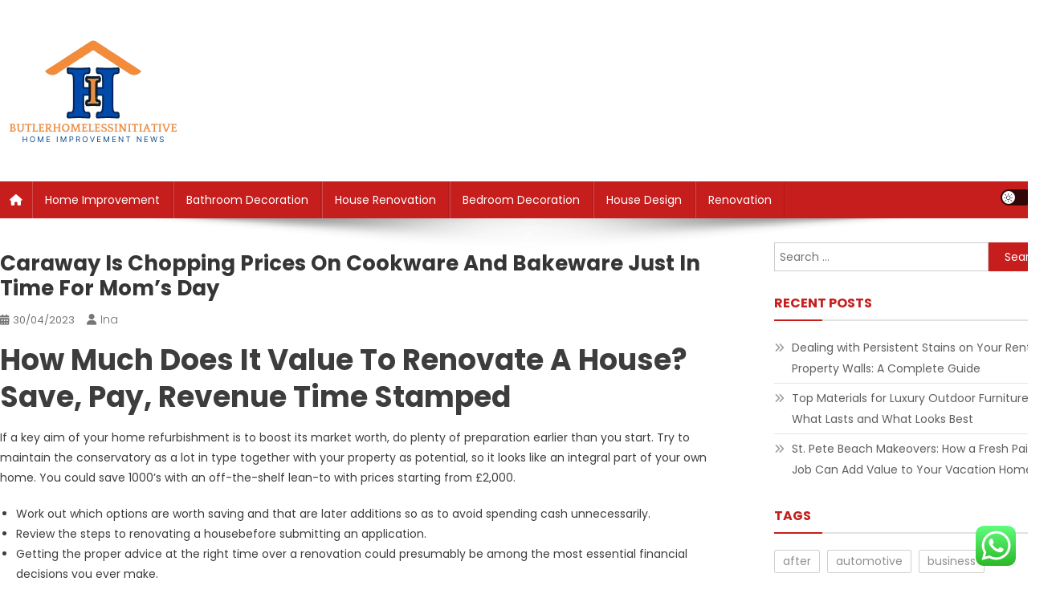

--- FILE ---
content_type: text/html; charset=UTF-8
request_url: https://butlerhomelessinitiative.org/caraway-is-chopping-prices-on-cookware-and-bakeware-just-in-time-for-moms-day.html
body_size: 17194
content:
<!doctype html>
<html lang="en-US" prefix="og: https://ogp.me/ns#">
<head>
<meta charset="UTF-8">
<meta name="viewport" content="width=device-width, initial-scale=1">
<link rel="profile" href="https://gmpg.org/xfn/11">


<!-- Search Engine Optimization by Rank Math PRO - https://rankmath.com/ -->
<title>Caraway Is Chopping Prices On Cookware And Bakeware Just In Time For Mom&#039;s Day - Butlerhome&#039;s</title>
<meta name="description" content="If a key aim of your home refurbishment is to boost its market worth, do plenty of preparation earlier than you start. Try to maintain the conservatory as a"/>
<meta name="robots" content="index, follow, max-snippet:-1, max-video-preview:-1, max-image-preview:large"/>
<link rel="canonical" href="https://butlerhomelessinitiative.org/caraway-is-chopping-prices-on-cookware-and-bakeware-just-in-time-for-moms-day.html" />
<meta property="og:locale" content="en_US" />
<meta property="og:type" content="article" />
<meta property="og:title" content="Caraway Is Chopping Prices On Cookware And Bakeware Just In Time For Mom&#039;s Day - Butlerhome&#039;s" />
<meta property="og:description" content="If a key aim of your home refurbishment is to boost its market worth, do plenty of preparation earlier than you start. Try to maintain the conservatory as a" />
<meta property="og:url" content="https://butlerhomelessinitiative.org/caraway-is-chopping-prices-on-cookware-and-bakeware-just-in-time-for-moms-day.html" />
<meta property="og:site_name" content="Butlerhome&#039;s" />
<meta property="og:updated_time" content="2023-05-10T02:48:42+07:00" />
<meta property="article:published_time" content="2023-04-30T07:49:00+07:00" />
<meta property="article:modified_time" content="2023-05-10T02:48:42+07:00" />
<meta name="twitter:card" content="summary_large_image" />
<meta name="twitter:title" content="Caraway Is Chopping Prices On Cookware And Bakeware Just In Time For Mom&#039;s Day - Butlerhome&#039;s" />
<meta name="twitter:description" content="If a key aim of your home refurbishment is to boost its market worth, do plenty of preparation earlier than you start. Try to maintain the conservatory as a" />
<meta name="twitter:label1" content="Written by" />
<meta name="twitter:data1" content="Ina" />
<meta name="twitter:label2" content="Time to read" />
<meta name="twitter:data2" content="2 minutes" />
<script type="application/ld+json" class="rank-math-schema-pro">{"@context":"https://schema.org","@graph":[{"@type":["Person","Organization"],"@id":"https://butlerhomelessinitiative.org/#person","name":"Butlerhome&#039;s","logo":{"@type":"ImageObject","@id":"https://butlerhomelessinitiative.org/#logo","url":"https://butlerhomelessinitiative.org/wp-content/uploads/2024/11/cropped-Black_And_White_Y2k_Star_Fashion_Style_Logo-removebg-preview-150x144.png","contentUrl":"https://butlerhomelessinitiative.org/wp-content/uploads/2024/11/cropped-Black_And_White_Y2k_Star_Fashion_Style_Logo-removebg-preview-150x144.png","caption":"Butlerhome&#039;s","inLanguage":"en-US"},"image":{"@type":"ImageObject","@id":"https://butlerhomelessinitiative.org/#logo","url":"https://butlerhomelessinitiative.org/wp-content/uploads/2024/11/cropped-Black_And_White_Y2k_Star_Fashion_Style_Logo-removebg-preview-150x144.png","contentUrl":"https://butlerhomelessinitiative.org/wp-content/uploads/2024/11/cropped-Black_And_White_Y2k_Star_Fashion_Style_Logo-removebg-preview-150x144.png","caption":"Butlerhome&#039;s","inLanguage":"en-US"}},{"@type":"WebSite","@id":"https://butlerhomelessinitiative.org/#website","url":"https://butlerhomelessinitiative.org","name":"Butlerhome&#039;s","publisher":{"@id":"https://butlerhomelessinitiative.org/#person"},"inLanguage":"en-US"},{"@type":"WebPage","@id":"https://butlerhomelessinitiative.org/caraway-is-chopping-prices-on-cookware-and-bakeware-just-in-time-for-moms-day.html#webpage","url":"https://butlerhomelessinitiative.org/caraway-is-chopping-prices-on-cookware-and-bakeware-just-in-time-for-moms-day.html","name":"Caraway Is Chopping Prices On Cookware And Bakeware Just In Time For Mom&#039;s Day - Butlerhome&#039;s","datePublished":"2023-04-30T07:49:00+07:00","dateModified":"2023-05-10T02:48:42+07:00","isPartOf":{"@id":"https://butlerhomelessinitiative.org/#website"},"inLanguage":"en-US"},{"@type":"Person","@id":"https://butlerhomelessinitiative.org/author/ina","name":"Ina","url":"https://butlerhomelessinitiative.org/author/ina","image":{"@type":"ImageObject","@id":"https://secure.gravatar.com/avatar/878a048e06d6d0503f84665fd4e01679193a59026490fe7af11df282fef1c053?s=96&amp;d=mm&amp;r=g","url":"https://secure.gravatar.com/avatar/878a048e06d6d0503f84665fd4e01679193a59026490fe7af11df282fef1c053?s=96&amp;d=mm&amp;r=g","caption":"Ina","inLanguage":"en-US"},"sameAs":["https://butlerhomelessinitiative.org/"]},{"@type":"BlogPosting","headline":"Caraway Is Chopping Prices On Cookware And Bakeware Just In Time For Mom&#039;s Day - Butlerhome&#039;s","datePublished":"2023-04-30T07:49:00+07:00","dateModified":"2023-05-10T02:48:42+07:00","author":{"@id":"https://butlerhomelessinitiative.org/author/ina","name":"Ina"},"publisher":{"@id":"https://butlerhomelessinitiative.org/#person"},"description":"If a key aim of your home refurbishment is to boost its market worth, do plenty of preparation earlier than you start. Try to maintain the conservatory as a","name":"Caraway Is Chopping Prices On Cookware And Bakeware Just In Time For Mom&#039;s Day - Butlerhome&#039;s","@id":"https://butlerhomelessinitiative.org/caraway-is-chopping-prices-on-cookware-and-bakeware-just-in-time-for-moms-day.html#richSnippet","isPartOf":{"@id":"https://butlerhomelessinitiative.org/caraway-is-chopping-prices-on-cookware-and-bakeware-just-in-time-for-moms-day.html#webpage"},"inLanguage":"en-US","mainEntityOfPage":{"@id":"https://butlerhomelessinitiative.org/caraway-is-chopping-prices-on-cookware-and-bakeware-just-in-time-for-moms-day.html#webpage"}}]}</script>
<!-- /Rank Math WordPress SEO plugin -->

<link rel='dns-prefetch' href='//fonts.googleapis.com' />
<link rel="alternate" type="application/rss+xml" title="Butlerhome&#039;s &raquo; Feed" href="https://butlerhomelessinitiative.org/feed" />
<link rel="alternate" title="oEmbed (JSON)" type="application/json+oembed" href="https://butlerhomelessinitiative.org/wp-json/oembed/1.0/embed?url=https%3A%2F%2Fbutlerhomelessinitiative.org%2Fcaraway-is-chopping-prices-on-cookware-and-bakeware-just-in-time-for-moms-day.html" />
<link rel="alternate" title="oEmbed (XML)" type="text/xml+oembed" href="https://butlerhomelessinitiative.org/wp-json/oembed/1.0/embed?url=https%3A%2F%2Fbutlerhomelessinitiative.org%2Fcaraway-is-chopping-prices-on-cookware-and-bakeware-just-in-time-for-moms-day.html&#038;format=xml" />
<style id='wp-img-auto-sizes-contain-inline-css' type='text/css'>
img:is([sizes=auto i],[sizes^="auto," i]){contain-intrinsic-size:3000px 1500px}
/*# sourceURL=wp-img-auto-sizes-contain-inline-css */
</style>
<link rel='stylesheet' id='ht_ctc_main_css-css' href='https://butlerhomelessinitiative.org/wp-content/plugins/click-to-chat-for-whatsapp/new/inc/assets/css/main.css?ver=4.35' type='text/css' media='all' />
<style id='wp-emoji-styles-inline-css' type='text/css'>

	img.wp-smiley, img.emoji {
		display: inline !important;
		border: none !important;
		box-shadow: none !important;
		height: 1em !important;
		width: 1em !important;
		margin: 0 0.07em !important;
		vertical-align: -0.1em !important;
		background: none !important;
		padding: 0 !important;
	}
/*# sourceURL=wp-emoji-styles-inline-css */
</style>
<style id='wp-block-library-inline-css' type='text/css'>
:root{--wp-block-synced-color:#7a00df;--wp-block-synced-color--rgb:122,0,223;--wp-bound-block-color:var(--wp-block-synced-color);--wp-editor-canvas-background:#ddd;--wp-admin-theme-color:#007cba;--wp-admin-theme-color--rgb:0,124,186;--wp-admin-theme-color-darker-10:#006ba1;--wp-admin-theme-color-darker-10--rgb:0,107,160.5;--wp-admin-theme-color-darker-20:#005a87;--wp-admin-theme-color-darker-20--rgb:0,90,135;--wp-admin-border-width-focus:2px}@media (min-resolution:192dpi){:root{--wp-admin-border-width-focus:1.5px}}.wp-element-button{cursor:pointer}:root .has-very-light-gray-background-color{background-color:#eee}:root .has-very-dark-gray-background-color{background-color:#313131}:root .has-very-light-gray-color{color:#eee}:root .has-very-dark-gray-color{color:#313131}:root .has-vivid-green-cyan-to-vivid-cyan-blue-gradient-background{background:linear-gradient(135deg,#00d084,#0693e3)}:root .has-purple-crush-gradient-background{background:linear-gradient(135deg,#34e2e4,#4721fb 50%,#ab1dfe)}:root .has-hazy-dawn-gradient-background{background:linear-gradient(135deg,#faaca8,#dad0ec)}:root .has-subdued-olive-gradient-background{background:linear-gradient(135deg,#fafae1,#67a671)}:root .has-atomic-cream-gradient-background{background:linear-gradient(135deg,#fdd79a,#004a59)}:root .has-nightshade-gradient-background{background:linear-gradient(135deg,#330968,#31cdcf)}:root .has-midnight-gradient-background{background:linear-gradient(135deg,#020381,#2874fc)}:root{--wp--preset--font-size--normal:16px;--wp--preset--font-size--huge:42px}.has-regular-font-size{font-size:1em}.has-larger-font-size{font-size:2.625em}.has-normal-font-size{font-size:var(--wp--preset--font-size--normal)}.has-huge-font-size{font-size:var(--wp--preset--font-size--huge)}.has-text-align-center{text-align:center}.has-text-align-left{text-align:left}.has-text-align-right{text-align:right}.has-fit-text{white-space:nowrap!important}#end-resizable-editor-section{display:none}.aligncenter{clear:both}.items-justified-left{justify-content:flex-start}.items-justified-center{justify-content:center}.items-justified-right{justify-content:flex-end}.items-justified-space-between{justify-content:space-between}.screen-reader-text{border:0;clip-path:inset(50%);height:1px;margin:-1px;overflow:hidden;padding:0;position:absolute;width:1px;word-wrap:normal!important}.screen-reader-text:focus{background-color:#ddd;clip-path:none;color:#444;display:block;font-size:1em;height:auto;left:5px;line-height:normal;padding:15px 23px 14px;text-decoration:none;top:5px;width:auto;z-index:100000}html :where(.has-border-color){border-style:solid}html :where([style*=border-top-color]){border-top-style:solid}html :where([style*=border-right-color]){border-right-style:solid}html :where([style*=border-bottom-color]){border-bottom-style:solid}html :where([style*=border-left-color]){border-left-style:solid}html :where([style*=border-width]){border-style:solid}html :where([style*=border-top-width]){border-top-style:solid}html :where([style*=border-right-width]){border-right-style:solid}html :where([style*=border-bottom-width]){border-bottom-style:solid}html :where([style*=border-left-width]){border-left-style:solid}html :where(img[class*=wp-image-]){height:auto;max-width:100%}:where(figure){margin:0 0 1em}html :where(.is-position-sticky){--wp-admin--admin-bar--position-offset:var(--wp-admin--admin-bar--height,0px)}@media screen and (max-width:600px){html :where(.is-position-sticky){--wp-admin--admin-bar--position-offset:0px}}

/*# sourceURL=wp-block-library-inline-css */
</style><style id='global-styles-inline-css' type='text/css'>
:root{--wp--preset--aspect-ratio--square: 1;--wp--preset--aspect-ratio--4-3: 4/3;--wp--preset--aspect-ratio--3-4: 3/4;--wp--preset--aspect-ratio--3-2: 3/2;--wp--preset--aspect-ratio--2-3: 2/3;--wp--preset--aspect-ratio--16-9: 16/9;--wp--preset--aspect-ratio--9-16: 9/16;--wp--preset--color--black: #000000;--wp--preset--color--cyan-bluish-gray: #abb8c3;--wp--preset--color--white: #ffffff;--wp--preset--color--pale-pink: #f78da7;--wp--preset--color--vivid-red: #cf2e2e;--wp--preset--color--luminous-vivid-orange: #ff6900;--wp--preset--color--luminous-vivid-amber: #fcb900;--wp--preset--color--light-green-cyan: #7bdcb5;--wp--preset--color--vivid-green-cyan: #00d084;--wp--preset--color--pale-cyan-blue: #8ed1fc;--wp--preset--color--vivid-cyan-blue: #0693e3;--wp--preset--color--vivid-purple: #9b51e0;--wp--preset--gradient--vivid-cyan-blue-to-vivid-purple: linear-gradient(135deg,rgb(6,147,227) 0%,rgb(155,81,224) 100%);--wp--preset--gradient--light-green-cyan-to-vivid-green-cyan: linear-gradient(135deg,rgb(122,220,180) 0%,rgb(0,208,130) 100%);--wp--preset--gradient--luminous-vivid-amber-to-luminous-vivid-orange: linear-gradient(135deg,rgb(252,185,0) 0%,rgb(255,105,0) 100%);--wp--preset--gradient--luminous-vivid-orange-to-vivid-red: linear-gradient(135deg,rgb(255,105,0) 0%,rgb(207,46,46) 100%);--wp--preset--gradient--very-light-gray-to-cyan-bluish-gray: linear-gradient(135deg,rgb(238,238,238) 0%,rgb(169,184,195) 100%);--wp--preset--gradient--cool-to-warm-spectrum: linear-gradient(135deg,rgb(74,234,220) 0%,rgb(151,120,209) 20%,rgb(207,42,186) 40%,rgb(238,44,130) 60%,rgb(251,105,98) 80%,rgb(254,248,76) 100%);--wp--preset--gradient--blush-light-purple: linear-gradient(135deg,rgb(255,206,236) 0%,rgb(152,150,240) 100%);--wp--preset--gradient--blush-bordeaux: linear-gradient(135deg,rgb(254,205,165) 0%,rgb(254,45,45) 50%,rgb(107,0,62) 100%);--wp--preset--gradient--luminous-dusk: linear-gradient(135deg,rgb(255,203,112) 0%,rgb(199,81,192) 50%,rgb(65,88,208) 100%);--wp--preset--gradient--pale-ocean: linear-gradient(135deg,rgb(255,245,203) 0%,rgb(182,227,212) 50%,rgb(51,167,181) 100%);--wp--preset--gradient--electric-grass: linear-gradient(135deg,rgb(202,248,128) 0%,rgb(113,206,126) 100%);--wp--preset--gradient--midnight: linear-gradient(135deg,rgb(2,3,129) 0%,rgb(40,116,252) 100%);--wp--preset--font-size--small: 13px;--wp--preset--font-size--medium: 20px;--wp--preset--font-size--large: 36px;--wp--preset--font-size--x-large: 42px;--wp--preset--spacing--20: 0.44rem;--wp--preset--spacing--30: 0.67rem;--wp--preset--spacing--40: 1rem;--wp--preset--spacing--50: 1.5rem;--wp--preset--spacing--60: 2.25rem;--wp--preset--spacing--70: 3.38rem;--wp--preset--spacing--80: 5.06rem;--wp--preset--shadow--natural: 6px 6px 9px rgba(0, 0, 0, 0.2);--wp--preset--shadow--deep: 12px 12px 50px rgba(0, 0, 0, 0.4);--wp--preset--shadow--sharp: 6px 6px 0px rgba(0, 0, 0, 0.2);--wp--preset--shadow--outlined: 6px 6px 0px -3px rgb(255, 255, 255), 6px 6px rgb(0, 0, 0);--wp--preset--shadow--crisp: 6px 6px 0px rgb(0, 0, 0);}:where(.is-layout-flex){gap: 0.5em;}:where(.is-layout-grid){gap: 0.5em;}body .is-layout-flex{display: flex;}.is-layout-flex{flex-wrap: wrap;align-items: center;}.is-layout-flex > :is(*, div){margin: 0;}body .is-layout-grid{display: grid;}.is-layout-grid > :is(*, div){margin: 0;}:where(.wp-block-columns.is-layout-flex){gap: 2em;}:where(.wp-block-columns.is-layout-grid){gap: 2em;}:where(.wp-block-post-template.is-layout-flex){gap: 1.25em;}:where(.wp-block-post-template.is-layout-grid){gap: 1.25em;}.has-black-color{color: var(--wp--preset--color--black) !important;}.has-cyan-bluish-gray-color{color: var(--wp--preset--color--cyan-bluish-gray) !important;}.has-white-color{color: var(--wp--preset--color--white) !important;}.has-pale-pink-color{color: var(--wp--preset--color--pale-pink) !important;}.has-vivid-red-color{color: var(--wp--preset--color--vivid-red) !important;}.has-luminous-vivid-orange-color{color: var(--wp--preset--color--luminous-vivid-orange) !important;}.has-luminous-vivid-amber-color{color: var(--wp--preset--color--luminous-vivid-amber) !important;}.has-light-green-cyan-color{color: var(--wp--preset--color--light-green-cyan) !important;}.has-vivid-green-cyan-color{color: var(--wp--preset--color--vivid-green-cyan) !important;}.has-pale-cyan-blue-color{color: var(--wp--preset--color--pale-cyan-blue) !important;}.has-vivid-cyan-blue-color{color: var(--wp--preset--color--vivid-cyan-blue) !important;}.has-vivid-purple-color{color: var(--wp--preset--color--vivid-purple) !important;}.has-black-background-color{background-color: var(--wp--preset--color--black) !important;}.has-cyan-bluish-gray-background-color{background-color: var(--wp--preset--color--cyan-bluish-gray) !important;}.has-white-background-color{background-color: var(--wp--preset--color--white) !important;}.has-pale-pink-background-color{background-color: var(--wp--preset--color--pale-pink) !important;}.has-vivid-red-background-color{background-color: var(--wp--preset--color--vivid-red) !important;}.has-luminous-vivid-orange-background-color{background-color: var(--wp--preset--color--luminous-vivid-orange) !important;}.has-luminous-vivid-amber-background-color{background-color: var(--wp--preset--color--luminous-vivid-amber) !important;}.has-light-green-cyan-background-color{background-color: var(--wp--preset--color--light-green-cyan) !important;}.has-vivid-green-cyan-background-color{background-color: var(--wp--preset--color--vivid-green-cyan) !important;}.has-pale-cyan-blue-background-color{background-color: var(--wp--preset--color--pale-cyan-blue) !important;}.has-vivid-cyan-blue-background-color{background-color: var(--wp--preset--color--vivid-cyan-blue) !important;}.has-vivid-purple-background-color{background-color: var(--wp--preset--color--vivid-purple) !important;}.has-black-border-color{border-color: var(--wp--preset--color--black) !important;}.has-cyan-bluish-gray-border-color{border-color: var(--wp--preset--color--cyan-bluish-gray) !important;}.has-white-border-color{border-color: var(--wp--preset--color--white) !important;}.has-pale-pink-border-color{border-color: var(--wp--preset--color--pale-pink) !important;}.has-vivid-red-border-color{border-color: var(--wp--preset--color--vivid-red) !important;}.has-luminous-vivid-orange-border-color{border-color: var(--wp--preset--color--luminous-vivid-orange) !important;}.has-luminous-vivid-amber-border-color{border-color: var(--wp--preset--color--luminous-vivid-amber) !important;}.has-light-green-cyan-border-color{border-color: var(--wp--preset--color--light-green-cyan) !important;}.has-vivid-green-cyan-border-color{border-color: var(--wp--preset--color--vivid-green-cyan) !important;}.has-pale-cyan-blue-border-color{border-color: var(--wp--preset--color--pale-cyan-blue) !important;}.has-vivid-cyan-blue-border-color{border-color: var(--wp--preset--color--vivid-cyan-blue) !important;}.has-vivid-purple-border-color{border-color: var(--wp--preset--color--vivid-purple) !important;}.has-vivid-cyan-blue-to-vivid-purple-gradient-background{background: var(--wp--preset--gradient--vivid-cyan-blue-to-vivid-purple) !important;}.has-light-green-cyan-to-vivid-green-cyan-gradient-background{background: var(--wp--preset--gradient--light-green-cyan-to-vivid-green-cyan) !important;}.has-luminous-vivid-amber-to-luminous-vivid-orange-gradient-background{background: var(--wp--preset--gradient--luminous-vivid-amber-to-luminous-vivid-orange) !important;}.has-luminous-vivid-orange-to-vivid-red-gradient-background{background: var(--wp--preset--gradient--luminous-vivid-orange-to-vivid-red) !important;}.has-very-light-gray-to-cyan-bluish-gray-gradient-background{background: var(--wp--preset--gradient--very-light-gray-to-cyan-bluish-gray) !important;}.has-cool-to-warm-spectrum-gradient-background{background: var(--wp--preset--gradient--cool-to-warm-spectrum) !important;}.has-blush-light-purple-gradient-background{background: var(--wp--preset--gradient--blush-light-purple) !important;}.has-blush-bordeaux-gradient-background{background: var(--wp--preset--gradient--blush-bordeaux) !important;}.has-luminous-dusk-gradient-background{background: var(--wp--preset--gradient--luminous-dusk) !important;}.has-pale-ocean-gradient-background{background: var(--wp--preset--gradient--pale-ocean) !important;}.has-electric-grass-gradient-background{background: var(--wp--preset--gradient--electric-grass) !important;}.has-midnight-gradient-background{background: var(--wp--preset--gradient--midnight) !important;}.has-small-font-size{font-size: var(--wp--preset--font-size--small) !important;}.has-medium-font-size{font-size: var(--wp--preset--font-size--medium) !important;}.has-large-font-size{font-size: var(--wp--preset--font-size--large) !important;}.has-x-large-font-size{font-size: var(--wp--preset--font-size--x-large) !important;}
/*# sourceURL=global-styles-inline-css */
</style>

<style id='classic-theme-styles-inline-css' type='text/css'>
/*! This file is auto-generated */
.wp-block-button__link{color:#fff;background-color:#32373c;border-radius:9999px;box-shadow:none;text-decoration:none;padding:calc(.667em + 2px) calc(1.333em + 2px);font-size:1.125em}.wp-block-file__button{background:#32373c;color:#fff;text-decoration:none}
/*# sourceURL=/wp-includes/css/classic-themes.min.css */
</style>
<link rel='stylesheet' id='news-portal-fonts-css' href='https://fonts.googleapis.com/css?family=Roboto+Condensed%3A300italic%2C400italic%2C700italic%2C400%2C300%2C700%7CRoboto%3A300%2C400%2C400i%2C500%2C700%7CTitillium+Web%3A400%2C600%2C700%2C300&#038;subset=latin%2Clatin-ext' type='text/css' media='all' />
<link rel='stylesheet' id='news-portal-font-awesome-css' href='https://butlerhomelessinitiative.org/wp-content/themes/news-portal/assets/library/font-awesome/css/all.min.css?ver=6.5.1' type='text/css' media='all' />
<link rel='stylesheet' id='lightslider-style-css' href='https://butlerhomelessinitiative.org/wp-content/themes/news-portal/assets/library/lightslider/css/lightslider.min.css?ver=1.1.6' type='text/css' media='all' />
<link rel='stylesheet' id='news-portal-dark-style-css' href='https://butlerhomelessinitiative.org/wp-content/themes/news-portal/assets/css/np-dark.css?ver=1.0.3' type='text/css' media='all' />
<link rel='stylesheet' id='news-portal-preloader-style-css' href='https://butlerhomelessinitiative.org/wp-content/themes/news-portal/assets/css/np-preloader.css?ver=1.0.3' type='text/css' media='all' />
<link rel='stylesheet' id='skynews-google-font-css' href='https://fonts.googleapis.com/css?family=Poppins%3A300%2C400%2C400i%2C500%2C700&#038;subset=latin%2Clatin-ext' type='text/css' media='all' />
<link rel='stylesheet' id='news-portal-parent-style-css' href='https://butlerhomelessinitiative.org/wp-content/themes/news-portal/style.css?ver=1.0.3' type='text/css' media='all' />
<link rel='stylesheet' id='news-portal-parent-responsive-css' href='https://butlerhomelessinitiative.org/wp-content/themes/news-portal/assets/css/np-responsive.css?ver=1.0.3' type='text/css' media='all' />
<link rel='stylesheet' id='skynews-style-css' href='https://butlerhomelessinitiative.org/wp-content/themes/skynews/style.css?ver=1.0.3' type='text/css' media='all' />
<link rel='stylesheet' id='skynews-responsive-css' href='https://butlerhomelessinitiative.org/wp-content/themes/skynews/assets/css/sk-responsive.css?ver=1.0.3' type='text/css' media='all' />
<script type="text/javascript" src="https://butlerhomelessinitiative.org/wp-includes/js/jquery/jquery.min.js?ver=3.7.1" id="jquery-core-js"></script>
<script type="text/javascript" src="https://butlerhomelessinitiative.org/wp-includes/js/jquery/jquery-migrate.min.js?ver=3.4.1" id="jquery-migrate-js"></script>
<link rel="https://api.w.org/" href="https://butlerhomelessinitiative.org/wp-json/" /><link rel="alternate" title="JSON" type="application/json" href="https://butlerhomelessinitiative.org/wp-json/wp/v2/posts/34148" /><link rel="EditURI" type="application/rsd+xml" title="RSD" href="https://butlerhomelessinitiative.org/xmlrpc.php?rsd" />
<meta name="generator" content="WordPress 6.9" />
<link rel='shortlink' href='https://butlerhomelessinitiative.org/?p=34148' />
<link rel="icon" href="https://butlerhomelessinitiative.org/wp-content/uploads/2024/11/cropped-Black_And_White_Y2k_Star_Fashion_Style_Logo-removebg-preview-150x144.png" sizes="32x32" />
<link rel="icon" href="https://butlerhomelessinitiative.org/wp-content/uploads/2024/11/cropped-Black_And_White_Y2k_Star_Fashion_Style_Logo-removebg-preview.png" sizes="192x192" />
<link rel="apple-touch-icon" href="https://butlerhomelessinitiative.org/wp-content/uploads/2024/11/cropped-Black_And_White_Y2k_Star_Fashion_Style_Logo-removebg-preview.png" />
<meta name="msapplication-TileImage" content="https://butlerhomelessinitiative.org/wp-content/uploads/2024/11/cropped-Black_And_White_Y2k_Star_Fashion_Style_Logo-removebg-preview.png" />
<!--News Portal CSS -->
<style type="text/css">
.category-button.np-cat-1880 a{background:#00a9e0}.category-button.np-cat-1880 a:hover{background:#0077ae}.np-block-title .np-cat-1880{color:#00a9e0}.category-button.np-cat-1881 a{background:#00a9e0}.category-button.np-cat-1881 a:hover{background:#0077ae}.np-block-title .np-cat-1881{color:#00a9e0}.category-button.np-cat-1876 a{background:#00a9e0}.category-button.np-cat-1876 a:hover{background:#0077ae}.np-block-title .np-cat-1876{color:#00a9e0}.category-button.np-cat-1878 a{background:#00a9e0}.category-button.np-cat-1878 a:hover{background:#0077ae}.np-block-title .np-cat-1878{color:#00a9e0}.category-button.np-cat-1877 a{background:#00a9e0}.category-button.np-cat-1877 a:hover{background:#0077ae}.np-block-title .np-cat-1877{color:#00a9e0}.category-button.np-cat-1931 a{background:#00a9e0}.category-button.np-cat-1931 a:hover{background:#0077ae}.np-block-title .np-cat-1931{color:#00a9e0}.category-button.np-cat-1879 a{background:#00a9e0}.category-button.np-cat-1879 a:hover{background:#0077ae}.np-block-title .np-cat-1879{color:#00a9e0}.navigation .nav-links a,.bttn,button,input[type='button'],input[type='reset'],input[type='submit'],.navigation .nav-links a:hover,.bttn:hover,button,input[type='button']:hover,input[type='reset']:hover,input[type='submit']:hover,.widget_search .search-submit,.edit-link .post-edit-link,.reply .comment-reply-link,.np-top-header-wrap,.np-header-menu-wrapper,#site-navigation ul.sub-menu,#site-navigation ul.children,.np-header-menu-wrapper::before,.np-header-menu-wrapper::after,.np-header-search-wrapper .search-form-main .search-submit,.news_portal_slider .lSAction > a:hover,.news_portal_default_tabbed ul.widget-tabs li,.np-full-width-title-nav-wrap .carousel-nav-action .carousel-controls:hover,.news_portal_social_media .social-link a,.np-archive-more .np-button:hover,.error404 .page-title,#np-scrollup,.news_portal_featured_slider .slider-posts .lSAction > a:hover,div.wpforms-container-full .wpforms-form input[type='submit'],div.wpforms-container-full .wpforms-form button[type='submit'],div.wpforms-container-full .wpforms-form .wpforms-page-button,div.wpforms-container-full .wpforms-form input[type='submit']:hover,div.wpforms-container-full .wpforms-form button[type='submit']:hover,div.wpforms-container-full .wpforms-form .wpforms-page-button:hover,.widget.widget_tag_cloud a:hover{background:#029FB2}
.home .np-home-icon a,.np-home-icon a:hover,#site-navigation ul li:hover > a,#site-navigation ul li.current-menu-item > a,#site-navigation ul li.current_page_item > a,#site-navigation ul li.current-menu-ancestor > a,#site-navigation ul li.focus > a,.news_portal_default_tabbed ul.widget-tabs li.ui-tabs-active,.news_portal_default_tabbed ul.widget-tabs li:hover,.menu-toggle:hover,.menu-toggle:focus{background:#006d80}
.np-header-menu-block-wrap::before,.np-header-menu-block-wrap::after{border-right-color:#006d80}
a,a:hover,a:focus,a:active,.widget a:hover,.widget a:hover::before,.widget li:hover::before,.entry-footer a:hover,.comment-author .fn .url:hover,#cancel-comment-reply-link,#cancel-comment-reply-link:before,.logged-in-as a,.np-slide-content-wrap .post-title a:hover,#top-footer .widget a:hover,#top-footer .widget a:hover:before,#top-footer .widget li:hover:before,.news_portal_featured_posts .np-single-post .np-post-content .np-post-title a:hover,.news_portal_fullwidth_posts .np-single-post .np-post-title a:hover,.news_portal_block_posts .layout3 .np-primary-block-wrap .np-single-post .np-post-title a:hover,.news_portal_featured_posts .layout2 .np-single-post-wrap .np-post-content .np-post-title a:hover,.np-block-title,.widget-title,.page-header .page-title,.np-related-title,.np-post-meta span:hover,.np-post-meta span a:hover,.news_portal_featured_posts .layout2 .np-single-post-wrap .np-post-content .np-post-meta span:hover,.news_portal_featured_posts .layout2 .np-single-post-wrap .np-post-content .np-post-meta span a:hover,.np-post-title.small-size a:hover,#footer-navigation ul li a:hover,.entry-title a:hover,.entry-meta span a:hover,.entry-meta span:hover,.np-post-meta span:hover,.np-post-meta span a:hover,.news_portal_featured_posts .np-single-post-wrap .np-post-content .np-post-meta span:hover,.news_portal_featured_posts .np-single-post-wrap .np-post-content .np-post-meta span a:hover,.news_portal_featured_slider .featured-posts .np-single-post .np-post-content .np-post-title a:hover,.news-portal-search-results-wrap .news-portal-search-article-item .news-portal-search-post-element .posted-on:hover a,.news-portal-search-results-wrap .news-portal-search-article-item .news-portal-search-post-element .posted-on:hover:before,.news-portal-search-results-wrap .news-portal-search-article-item .news-portal-search-post-element .news-portal-search-post-title a:hover,.np-block-title,.widget-title,.page-header .page-title,.np-related-title,.widget_block .wp-block-group__inner-container > h1,.widget_block .wp-block-group__inner-container > h2,.widget_block .wp-block-group__inner-container > h3,.widget_block .wp-block-group__inner-container > h4,.widget_block .wp-block-group__inner-container > h5,.widget_block .wp-block-group__inner-container > h6{color:#029FB2}
.site-mode--dark .news_portal_featured_posts .np-single-post-wrap .np-post-content .np-post-title a:hover,.site-mode--dark .np-post-title.large-size a:hover,.site-mode--dark .np-post-title.small-size a:hover,.site-mode--dark .news-ticker-title>a:hover,.site-mode--dark .np-archive-post-content-wrapper .entry-title a:hover,.site-mode--dark h1.entry-title:hover,.site-mode--dark .news_portal_block_posts .layout4 .np-post-title a:hover{color:#029FB2}
.navigation .nav-links a,.bttn,button,input[type='button'],input[type='reset'],input[type='submit'],.widget_search .search-submit,.np-archive-more .np-button:hover,.widget.widget_tag_cloud a:hover{border-color:#029FB2}
.comment-list .comment-body,.np-header-search-wrapper .search-form-main{border-top-color:#029FB2}
.np-header-search-wrapper .search-form-main:before{border-bottom-color:#029FB2}
@media (max-width:768px){#site-navigation,.main-small-navigation li.current-menu-item > .sub-toggle i{background:#029FB2 !important}}
.news-portal-wave .np-rect,.news-portal-three-bounce .np-child,.news-portal-folding-cube .np-cube:before{background-color:#029FB2}
.site-title,.site-description{position:absolute;clip:rect(1px,1px,1px,1px)}
</style><!--Skynews CSS -->
<style type="text/css">
.category-button.np-cat-1880 a{background:#c61d1d}
.category-button.np-cat-1880 a:hover{background:#940000}
.np-block-title .np-cat-1880{color:#c61d1d}
.np-block-title .np-cat-1880:after{background:#c61d1d !important}
.category-button.np-cat-1881 a{background:#c61d1d}
.category-button.np-cat-1881 a:hover{background:#940000}
.np-block-title .np-cat-1881{color:#c61d1d}
.np-block-title .np-cat-1881:after{background:#c61d1d !important}
.category-button.np-cat-1876 a{background:#c61d1d}
.category-button.np-cat-1876 a:hover{background:#940000}
.np-block-title .np-cat-1876{color:#c61d1d}
.np-block-title .np-cat-1876:after{background:#c61d1d !important}
.category-button.np-cat-1878 a{background:#c61d1d}
.category-button.np-cat-1878 a:hover{background:#940000}
.np-block-title .np-cat-1878{color:#c61d1d}
.np-block-title .np-cat-1878:after{background:#c61d1d !important}
.category-button.np-cat-1877 a{background:#c61d1d}
.category-button.np-cat-1877 a:hover{background:#940000}
.np-block-title .np-cat-1877{color:#c61d1d}
.np-block-title .np-cat-1877:after{background:#c61d1d !important}
.category-button.np-cat-1931 a{background:#c61d1d}
.category-button.np-cat-1931 a:hover{background:#940000}
.np-block-title .np-cat-1931{color:#c61d1d}
.np-block-title .np-cat-1931:after{background:#c61d1d !important}
.category-button.np-cat-1879 a{background:#c61d1d}
.category-button.np-cat-1879 a:hover{background:#940000}
.np-block-title .np-cat-1879{color:#c61d1d}
.np-block-title .np-cat-1879:after{background:#c61d1d !important}
.site-title,.site-description{position:absolute;clip:rect(1px,1px,1px,1px)}
.navigation .nav-links a,.bttn,button,input[type='button'],input[type='reset'],input[type='submit'],.navigation .nav-links a:hover,.bttn:hover,button,input[type='button']:hover,input[type='reset']:hover,input[type='submit']:hover,.widget_search .search-submit,.edit-link .post-edit-link,.reply .comment-reply-link,.np-top-header-wrap,.np-header-menu-wrapper,#site-navigation ul.sub-menu,#site-navigation ul.children,.np-header-menu-wrapper::before,.np-header-menu-wrapper::after,.np-header-search-wrapper .search-form-main .search-submit,.news_portal_slider .lSAction > a:hover,.news_portal_default_tabbed ul.widget-tabs li,.np-full-width-title-nav-wrap .carousel-nav-action .carousel-controls:hover,.news_portal_social_media .social-link a,.np-archive-more .np-button:hover,.error404 .page-title,#np-scrollup,.news_portal_featured_slider .slider-posts .lSAction > a:hover,div.wpforms-container-full .wpforms-form input[type='submit'],div.wpforms-container-full .wpforms-form button[type='submit'],div.wpforms-container-full .wpforms-form .wpforms-page-button,div.wpforms-container-full .wpforms-form input[type='submit']:hover,div.wpforms-container-full .wpforms-form button[type='submit']:hover,div.wpforms-container-full .wpforms-form .wpforms-page-button:hover,.np-block-title .np-title:after,.np-block-title:after,.widget-title::after,.page-header .page-title::after,.np-related-title::after,#site-navigation ul li.focus>a ,.cvmm-cats-wrapper .cvmm-cat-count,.ticker-caption,.wp-block-search__button{background:#c61d1d}
.home .np-home-icon a,.np-home-icon a:hover,#site-navigation ul li:hover > a,#site-navigation ul li.current-menu-item > a,#site-navigation ul li.current_page_item > a,#site-navigation ul li.current-menu-ancestor > a,.news_portal_default_tabbed ul.widget-tabs li.ui-tabs-active,.news_portal_default_tabbed ul.widget-tabs li:hover{background:#940000}
.np-header-menu-block-wrap::before,.np-header-menu-block-wrap::after{border-right-color:#c61d1d}
a,a:hover,a:focus,a:active,.widget a:hover,.widget a:hover::before,.widget li:hover::before,.entry-footer a:hover,.comment-author .fn .url:hover,#cancel-comment-reply-link,#cancel-comment-reply-link:before,.logged-in-as a,.np-slide-content-wrap .post-title a:hover,#top-footer .widget a:hover,#top-footer .widget a:hover:before,#top-footer .widget li:hover:before,.news_portal_featured_posts .np-single-post .np-post-content .np-post-title a:hover,.news_portal_fullwidth_posts .np-single-post .np-post-title a:hover,.news_portal_block_posts .layout3 .np-primary-block-wrap .np-single-post .np-post-title a:hover,.news_portal_featured_posts .layout2 .np-single-post-wrap .np-post-content .np-post-title a:hover,.np-block-title,.widget-title,.page-header .page-title,.np-related-title,.np-post-meta span:hover,.np-post-meta span a:hover,.news_portal_featured_posts .layout2 .np-single-post-wrap .np-post-content .np-post-meta span:hover,.news_portal_featured_posts .layout2 .np-single-post-wrap .np-post-content .np-post-meta span a:hover,.np-post-title.small-size a:hover,#footer-navigation ul li a:hover,.entry-title a:hover,.entry-meta span a:hover,.entry-meta span:hover,.np-post-meta span:hover,.np-post-meta span a:hover,.news_portal_featured_posts .np-single-post-wrap .np-post-content .np-post-meta span:hover,.news_portal_featured_posts .np-single-post-wrap .np-post-content .np-post-meta span a:hover,.news_portal_featured_slider .featured-posts .np-single-post .np-post-content .np-post-title a:hover,.widget_block .wp-block-group__inner-container > h1,.widget_block .wp-block-group__inner-container > h2,.widget_block .wp-block-group__inner-container > h3,.widget_block .wp-block-group__inner-container > h4,.widget_block .wp-block-group__inner-container > h5,.widget_block .wp-block-group__inner-container > h6,.cvmm-block-post-filter--layout-default .cvmm-term-titles-wrap li.active,.cvmm-block-post-filter--layout-default .cvmm-term-titles-wrap li:hover ,.site-mode--dark .widget a:hover,.site-mode--dark .widget a:hover::before{color:#c61d1d}
.navigation .nav-links a,.bttn,button,input[type='button'],input[type='reset'],input[type='submit'],.widget_search .search-submit,.np-archive-more .np-button:hover{border-color:#c61d1d}
.comment-list .comment-body,.np-header-search-wrapper .search-form-main{border-top-color:#c61d1d}
.np-header-search-wrapper .search-form-main:before{border-bottom-color:#c61d1d}
@media (max-width:768px){#site-navigation,.main-small-navigation li.current-menu-item > .sub-toggle i{background:#c61d1d !important}}
div.wpforms-container-full .wpforms-form button[type='submit']{background:#c61d1d !important}
.np-logo-section-wrapper{background:#fff !important}
</style></head>

<body class="wp-singular post-template-default single single-post postid-34148 single-format-standard wp-custom-logo wp-theme-news-portal wp-child-theme-skynews header-layout--default right-sidebar fullwidth_layout site-mode--light">


<div id="page" class="site">

	<a class="skip-link screen-reader-text" href="#content">Skip to content</a>

	<header id="masthead" class="site-header default" role="banner">

	<div class="np-logo-section-wrapper">
		<div class="mt-container">
			<div class="site-branding">
				<a href="https://butlerhomelessinitiative.org/" class="custom-logo-link" rel="home"><img width="232" height="144" src="https://butlerhomelessinitiative.org/wp-content/uploads/2024/11/cropped-Black_And_White_Y2k_Star_Fashion_Style_Logo-removebg-preview.png" class="custom-logo" alt="Butlerhome&#039;s" decoding="async" /></a>
									<p class="site-title"><a href="https://butlerhomelessinitiative.org/" rel="home">Butlerhome&#039;s</a></p>
									<p class="site-description">Home Improvment Information</p>
							</div><!-- .site-branding -->

			<div class="np-header-ads-area">
							</div><!-- .np-header-ads-area -->
		</div><!-- .mt-container -->
	</div><!-- .np-logo-section-wrapper -->

	<div id="np-menu-wrap" class="np-header-menu-wrapper">
		<div class="np-header-menu-block-wrap">
			<div class="mt-container">
										<div class="np-home-icon">
							<a href="https://butlerhomelessinitiative.org/" rel="home"> <i class="fa fa-home"> </i> </a>
						</div><!-- .np-home-icon -->
								<div class="mt-header-menu-wrap">
					<a href="javascript:void(0)" class="menu-toggle"> <i class="fa fa-navicon"> </i> </a>
					<nav id="site-navigation" class="main-navigation" role="navigation">
						<div class="menu-secondary-menu-container"><ul id="primary-menu" class="menu"><li id="menu-item-10011437" class="menu-item menu-item-type-taxonomy menu-item-object-category menu-item-10011437"><a href="https://butlerhomelessinitiative.org/category/home-improvement">Home Improvement</a></li>
<li id="menu-item-10011438" class="menu-item menu-item-type-taxonomy menu-item-object-category menu-item-10011438"><a href="https://butlerhomelessinitiative.org/category/bathroom-decoration">Bathroom Decoration</a></li>
<li id="menu-item-10011439" class="menu-item menu-item-type-taxonomy menu-item-object-category menu-item-10011439"><a href="https://butlerhomelessinitiative.org/category/house-renovation">House Renovation</a></li>
<li id="menu-item-10011440" class="menu-item menu-item-type-taxonomy menu-item-object-category menu-item-10011440"><a href="https://butlerhomelessinitiative.org/category/bedroom-decoration">Bedroom Decoration</a></li>
<li id="menu-item-10011441" class="menu-item menu-item-type-taxonomy menu-item-object-category menu-item-10011441"><a href="https://butlerhomelessinitiative.org/category/house-design">House Design</a></li>
<li id="menu-item-10011442" class="menu-item menu-item-type-taxonomy menu-item-object-category menu-item-10011442"><a href="https://butlerhomelessinitiative.org/category/renovation">Renovation</a></li>
</ul></div>					</nav><!-- #site-navigation -->
				</div><!--  .mt-header-menu-wrap-->

				<div class="mt-header-search-live-wrap">
					        <div id="np-site-mode-wrap" class="np-icon-elements">
            <a id="mode-switcher" class="light-mode" data-site-mode="light-mode" href="#">
                <span class="site-mode-icon">site mode button</span>
            </a>
        </div><!-- #np-site-mode-wrap -->
						<div class="np-header-search-wrapper">
							<span class="search-main"><a href="javascript:void(0)"><i class="fa fa-search"></i></a></span>
			                <div class="search-form-main np-clearfix">
				                <form role="search" method="get" class="search-form" action="https://butlerhomelessinitiative.org/">
				<label>
					<span class="screen-reader-text">Search for:</span>
					<input type="search" class="search-field" placeholder="Search &hellip;" value="" name="s" />
				</label>
				<input type="submit" class="search-submit" value="Search" />
			</form>				            </div>
						</div><!-- .np-header-search-wrapper -->
									</div> <!-- mt-header-search-live-wrap -->
			</div><!-- .mt-container -->
		</div><!-- .np-header-menu-block-wrap -->
	</div><!-- .np-header-menu-wrapper -->

</header><!-- .site-header -->
	<div id="content" class="site-content">
		<div class="mt-container">
<div class="mt-single-content-wrapper">

	<div id="primary" class="content-area">
		<main id="main" class="site-main" role="main">

		
<article id="post-34148" class="post-34148 post type-post status-publish format-standard hentry">

	<div class="np-article-thumb">
			</div><!-- .np-article-thumb -->

	<header class="entry-header">
		<h1 class="entry-title">Caraway Is Chopping Prices On Cookware And Bakeware Just In Time For Mom&#8217;s Day</h1>		<div class="entry-meta">
			<span class="posted-on"><a href="https://butlerhomelessinitiative.org/caraway-is-chopping-prices-on-cookware-and-bakeware-just-in-time-for-moms-day.html" rel="bookmark"><time class="entry-date published" datetime="2023-04-30T07:49:00+07:00">30/04/2023</time><time class="updated" datetime="2023-05-10T02:48:42+07:00">10/05/2023</time></a></span><span class="byline"><span class="author vcard"><a class="url fn n" href="https://butlerhomelessinitiative.org/author/ina">Ina</a></span></span>		</div><!-- .entry-meta -->
	</header><!-- .entry-header -->

	<div class="entry-content">
		<h1>How Much Does It Value To Renovate A House? Save, Pay, Revenue Time Stamped</h1>
<p>If a key aim of your home refurbishment is to boost its market worth, do plenty of preparation earlier than you start. Try to maintain the conservatory as a lot in type together with your property as potential, so it looks like an integral part of your own home. You could save 1000&#8217;s with an off-the-shelf lean-to with prices starting from £2,000.</p>
<ul>
<li>Work out which options are worth saving and that are later additions so as to avoid spending cash unnecessarily.</li>
<li>Review the steps to renovating a housebefore submitting an application.</li>
<li>Getting the proper advice at the right time over a renovation could presumably be among the most essential financial decisions you ever make.</li>
<li>These are sometimes required when putting in a planning permission software for the likes of an extension.</li>
<li>Renovations not solely breathe new life into your personal home, in addition they improve the resale worth of the home.</li>
</ul>
<p>It’s more probably you’ll run out of cash on the ‘design/finishing’ bits, just like the lighting, worktops, kitchen, furnishings and so on, than the precise renovation work. Because prices for these are all online and obtainable for individuals to issue into their budgets from the word go. Work with a contractor and designer to create blueprints and a plan for your renovations.</p>
<p>We will disburse your loan in installments based on the progress of construction/renovation as assessed by HDFC. You can take disbursement of the mortgage once the property has been technically appraised, all authorized documentation has been accomplished and you have invested your individual contribution in full. Any one who needs to hold out renovation of their Apartment/Floor/Row house. Existing residence loan customers also can avail a House Renovation Loans. The prepayment expenses are topic to change as per prevailing policies of HDFC and accordingly might range once in a while  which shall be notified on</p>
<h2>Design &#038; Construct</h2>
<p>You’re going to want to keep forward of the competition and ensure your upgrades pass inspection, particularly if you’ll be promoting the home in the close to future. Code violations can be prohibitive for otherwise involved patrons who can’t get financing on your home earlier than some main adjustments have been made. You may want to improve house effectivity and rent a professional remodeler for green house remodeling. These tasks include replacing home windows and doors, upgrading heating and cooling techniques, including insulation, and other remodeling to make the home extra energy-efficient, easier to take care of, and comfortable.</p>
<p>Build in an extra 20% to your budget to be better prepared for any surprises. Genevieve, the Spanish-bungalow proprietor, advised me she at all times chooses the highest-quality fixtures and furnishings she can afford. &#8220;We needed our AC within the bedroom, nevertheless it ended up being in the lounge,&#8221; Krebs said. She didn&#8217;t like the reality <a href="https://rebelfarmer.org" target="_blank" rel="noopener">House Renovation</a> that she now had a giant galvanized pipe on her porch, but advised me that it was a reminder to have things drawn out before starting work. A detailed plan may help to keep away from any potential renovation regrets, too. Several of the householders I interviewed stressed the significance of having a plan that outlines the place every thing goes.</p>
	</div><!-- .entry-content -->

	<footer class="entry-footer">
			</footer><!-- .entry-footer -->
	
</article><!-- #post-34148 -->
	<nav class="navigation post-navigation" aria-label="Posts">
		<h2 class="screen-reader-text">Post navigation</h2>
		<div class="nav-links"><div class="nav-previous"><a href="https://butlerhomelessinitiative.org/whats-excess-in-travel-insurance.html" rel="prev">What&#8217;s Excess In Travel Insurance?</a></div><div class="nav-next"><a href="https://butlerhomelessinitiative.org/family-business-lyrics.html" rel="next">family business lyrics</a></div></div>
	</nav><div class="np-related-section-wrapper"></div><!-- .np-related-section-wrapper -->
		</main><!-- #main -->
	</div><!-- #primary -->

	
<aside id="secondary" class="widget-area" role="complementary">
	<section id="search-2" class="widget widget_search"><form role="search" method="get" class="search-form" action="https://butlerhomelessinitiative.org/">
				<label>
					<span class="screen-reader-text">Search for:</span>
					<input type="search" class="search-field" placeholder="Search &hellip;" value="" name="s" />
				</label>
				<input type="submit" class="search-submit" value="Search" />
			</form></section>
		<section id="recent-posts-2" class="widget widget_recent_entries">
		<h4 class="widget-title">Recent Posts</h4>
		<ul>
											<li>
					<a href="https://butlerhomelessinitiative.org/dealing-with-persistent-stains-on-your-rental-property-walls-a-complete-guide.html">Dealing with Persistent Stains on Your Rental Property Walls: A Complete Guide</a>
									</li>
											<li>
					<a href="https://butlerhomelessinitiative.org/top-materials-for-luxury-outdoor-furniture-what-lasts-and-what-looks-best.html">Top Materials for Luxury Outdoor Furniture: What Lasts and What Looks Best</a>
									</li>
											<li>
					<a href="https://butlerhomelessinitiative.org/st-pete-beach-makeovers-how-a-fresh-paint-job-can-add-value-to-your-vacation-home.html">St. Pete Beach Makeovers: How a Fresh Paint Job Can Add Value to Your Vacation Home</a>
									</li>
					</ul>

		</section><section id="tag_cloud-2" class="widget widget_tag_cloud"><h4 class="widget-title">Tags</h4><div class="tagcloud"><a href="https://butlerhomelessinitiative.org/tag/after" class="tag-cloud-link tag-link-1118 tag-link-position-1" style="font-size: 11.068493150685pt;" aria-label="after (32 items)">after</a>
<a href="https://butlerhomelessinitiative.org/tag/automotive" class="tag-cloud-link tag-link-1369 tag-link-position-2" style="font-size: 10.013698630137pt;" aria-label="automotive (25 items)">automotive</a>
<a href="https://butlerhomelessinitiative.org/tag/business" class="tag-cloud-link tag-link-86 tag-link-position-3" style="font-size: 14.041095890411pt;" aria-label="business (67 items)">business</a>
<a href="https://butlerhomelessinitiative.org/tag/concepts" class="tag-cloud-link tag-link-386 tag-link-position-4" style="font-size: 11.164383561644pt;" aria-label="concepts (33 items)">concepts</a>
<a href="https://butlerhomelessinitiative.org/tag/contractors" class="tag-cloud-link tag-link-1163 tag-link-position-5" style="font-size: 11.547945205479pt;" aria-label="contractors (36 items)">contractors</a>
<a href="https://butlerhomelessinitiative.org/tag/design" class="tag-cloud-link tag-link-749 tag-link-position-6" style="font-size: 10.684931506849pt;" aria-label="design (29 items)">design</a>
<a href="https://butlerhomelessinitiative.org/tag/division" class="tag-cloud-link tag-link-666 tag-link-position-7" style="font-size: 8.5753424657534pt;" aria-label="division (17 items)">division</a>
<a href="https://butlerhomelessinitiative.org/tag/dwelling" class="tag-cloud-link tag-link-1181 tag-link-position-8" style="font-size: 15.095890410959pt;" aria-label="dwelling (86 items)">dwelling</a>
<a href="https://butlerhomelessinitiative.org/tag/education" class="tag-cloud-link tag-link-638 tag-link-position-9" style="font-size: 10.205479452055pt;" aria-label="education (26 items)">education</a>
<a href="https://butlerhomelessinitiative.org/tag/fashion" class="tag-cloud-link tag-link-685 tag-link-position-10" style="font-size: 9.3424657534247pt;" aria-label="fashion (21 items)">fashion</a>
<a href="https://butlerhomelessinitiative.org/tag/first" class="tag-cloud-link tag-link-264 tag-link-position-11" style="font-size: 10.972602739726pt;" aria-label="first (31 items)">first</a>
<a href="https://butlerhomelessinitiative.org/tag/fixer" class="tag-cloud-link tag-link-1204 tag-link-position-12" style="font-size: 8pt;" aria-label="fixer (15 items)">fixer</a>
<a href="https://butlerhomelessinitiative.org/tag/health" class="tag-cloud-link tag-link-636 tag-link-position-13" style="font-size: 12.890410958904pt;" aria-label="health (50 items)">health</a>
<a href="https://butlerhomelessinitiative.org/tag/homes" class="tag-cloud-link tag-link-1223 tag-link-position-14" style="font-size: 9.5342465753425pt;" aria-label="homes (22 items)">homes</a>
<a href="https://butlerhomelessinitiative.org/tag/homicide" class="tag-cloud-link tag-link-1225 tag-link-position-15" style="font-size: 9.3424657534247pt;" aria-label="homicide (21 items)">homicide</a>
<a href="https://butlerhomelessinitiative.org/tag/house" class="tag-cloud-link tag-link-548 tag-link-position-16" style="font-size: 19.41095890411pt;" aria-label="house (242 items)">house</a>
<a href="https://butlerhomelessinitiative.org/tag/houses" class="tag-cloud-link tag-link-1229 tag-link-position-17" style="font-size: 10.013698630137pt;" aria-label="houses (25 items)">houses</a>
<a href="https://butlerhomelessinitiative.org/tag/ideas" class="tag-cloud-link tag-link-175 tag-link-position-18" style="font-size: 14.041095890411pt;" aria-label="ideas (67 items)">ideas</a>
<a href="https://butlerhomelessinitiative.org/tag/improvement" class="tag-cloud-link tag-link-1234 tag-link-position-19" style="font-size: 11.068493150685pt;" aria-label="improvement (32 items)">improvement</a>
<a href="https://butlerhomelessinitiative.org/tag/information" class="tag-cloud-link tag-link-308 tag-link-position-20" style="font-size: 8pt;" aria-label="information (15 items)">information</a>
<a href="https://butlerhomelessinitiative.org/tag/kitchen" class="tag-cloud-link tag-link-1244 tag-link-position-21" style="font-size: 10.972602739726pt;" aria-label="kitchen (31 items)">kitchen</a>
<a href="https://butlerhomelessinitiative.org/tag/leisure" class="tag-cloud-link tag-link-1410 tag-link-position-22" style="font-size: 8.958904109589pt;" aria-label="leisure (19 items)">leisure</a>
<a href="https://butlerhomelessinitiative.org/tag/loans" class="tag-cloud-link tag-link-82 tag-link-position-23" style="font-size: 8pt;" aria-label="loans (15 items)">loans</a>
<a href="https://butlerhomelessinitiative.org/tag/murder" class="tag-cloud-link tag-link-1264 tag-link-position-24" style="font-size: 8.5753424657534pt;" aria-label="murder (17 items)">murder</a>
<a href="https://butlerhomelessinitiative.org/tag/online" class="tag-cloud-link tag-link-85 tag-link-position-25" style="font-size: 8.7671232876712pt;" aria-label="online (18 items)">online</a>
<a href="https://butlerhomelessinitiative.org/tag/opera" class="tag-cloud-link tag-link-1273 tag-link-position-26" style="font-size: 8.2876712328767pt;" aria-label="opera (16 items)">opera</a>
<a href="https://butlerhomelessinitiative.org/tag/planning" class="tag-cloud-link tag-link-353 tag-link-position-27" style="font-size: 8.958904109589pt;" aria-label="planning (19 items)">planning</a>
<a href="https://butlerhomelessinitiative.org/tag/present" class="tag-cloud-link tag-link-494 tag-link-position-28" style="font-size: 9.3424657534247pt;" aria-label="present (21 items)">present</a>
<a href="https://butlerhomelessinitiative.org/tag/price" class="tag-cloud-link tag-link-431 tag-link-position-29" style="font-size: 8.2876712328767pt;" aria-label="price (16 items)">price</a>
<a href="https://butlerhomelessinitiative.org/tag/remodel" class="tag-cloud-link tag-link-1295 tag-link-position-30" style="font-size: 8.5753424657534pt;" aria-label="remodel (17 items)">remodel</a>
<a href="https://butlerhomelessinitiative.org/tag/remodeling" class="tag-cloud-link tag-link-1297 tag-link-position-31" style="font-size: 8.7671232876712pt;" aria-label="remodeling (18 items)">remodeling</a>
<a href="https://butlerhomelessinitiative.org/tag/renovate" class="tag-cloud-link tag-link-1299 tag-link-position-32" style="font-size: 12.315068493151pt;" aria-label="renovate (44 items)">renovate</a>
<a href="https://butlerhomelessinitiative.org/tag/renovating" class="tag-cloud-link tag-link-1301 tag-link-position-33" style="font-size: 11.547945205479pt;" aria-label="renovating (36 items)">renovating</a>
<a href="https://butlerhomelessinitiative.org/tag/renovation" class="tag-cloud-link tag-link-1302 tag-link-position-34" style="font-size: 22pt;" aria-label="renovation (452 items)">renovation</a>
<a href="https://butlerhomelessinitiative.org/tag/renovations" class="tag-cloud-link tag-link-1303 tag-link-position-35" style="font-size: 14.808219178082pt;" aria-label="renovations (80 items)">renovations</a>
<a href="https://butlerhomelessinitiative.org/tag/residence" class="tag-cloud-link tag-link-509 tag-link-position-36" style="font-size: 15pt;" aria-label="residence (84 items)">residence</a>
<a href="https://butlerhomelessinitiative.org/tag/rework" class="tag-cloud-link tag-link-1307 tag-link-position-37" style="font-size: 10.205479452055pt;" aria-label="rework (26 items)">rework</a>
<a href="https://butlerhomelessinitiative.org/tag/reworking" class="tag-cloud-link tag-link-1308 tag-link-position-38" style="font-size: 8.5753424657534pt;" aria-label="reworking (17 items)">reworking</a>
<a href="https://butlerhomelessinitiative.org/tag/small" class="tag-cloud-link tag-link-178 tag-link-position-39" style="font-size: 10.397260273973pt;" aria-label="small (27 items)">small</a>
<a href="https://butlerhomelessinitiative.org/tag/technology" class="tag-cloud-link tag-link-990 tag-link-position-40" style="font-size: 12.41095890411pt;" aria-label="technology (45 items)">technology</a>
<a href="https://butlerhomelessinitiative.org/tag/these" class="tag-cloud-link tag-link-105 tag-link-position-41" style="font-size: 8.5753424657534pt;" aria-label="these (17 items)">these</a>
<a href="https://butlerhomelessinitiative.org/tag/trailer" class="tag-cloud-link tag-link-257 tag-link-position-42" style="font-size: 8.2876712328767pt;" aria-label="trailer (16 items)">trailer</a>
<a href="https://butlerhomelessinitiative.org/tag/transforming" class="tag-cloud-link tag-link-1338 tag-link-position-43" style="font-size: 9.9178082191781pt;" aria-label="transforming (24 items)">transforming</a>
<a href="https://butlerhomelessinitiative.org/tag/travel" class="tag-cloud-link tag-link-1384 tag-link-position-44" style="font-size: 10.397260273973pt;" aria-label="travel (27 items)">travel</a>
<a href="https://butlerhomelessinitiative.org/tag/updates" class="tag-cloud-link tag-link-354 tag-link-position-45" style="font-size: 8.5753424657534pt;" aria-label="updates (17 items)">updates</a></div>
</section><section id="nav_menu-2" class="widget widget_nav_menu"><h4 class="widget-title">About Us</h4><div class="menu-about-us-container"><ul id="menu-about-us" class="menu"><li id="menu-item-31126" class="menu-item menu-item-type- menu-item-object- menu-item-31126"><a></a></li>
<li id="menu-item-31127" class="menu-item menu-item-type- menu-item-object- menu-item-31127"><a></a></li>
<li id="menu-item-31128" class="menu-item menu-item-type- menu-item-object- menu-item-31128"><a></a></li>
<li id="menu-item-31129" class="menu-item menu-item-type- menu-item-object- menu-item-31129"><a></a></li>
</ul></div></section><section id="categories-2" class="widget widget_categories"><h4 class="widget-title">Categories</h4>
			<ul>
					<li class="cat-item cat-item-1880"><a href="https://butlerhomelessinitiative.org/category/bathroom-decoration">Bathroom Decoration</a>
</li>
	<li class="cat-item cat-item-1881"><a href="https://butlerhomelessinitiative.org/category/bedroom-decoration">Bedroom Decoration</a>
</li>
	<li class="cat-item cat-item-1876"><a href="https://butlerhomelessinitiative.org/category/home-improvement">Home Improvement</a>
</li>
	<li class="cat-item cat-item-1878"><a href="https://butlerhomelessinitiative.org/category/house-design">House Design</a>
</li>
	<li class="cat-item cat-item-1877"><a href="https://butlerhomelessinitiative.org/category/house-renovation">House Renovation</a>
</li>
	<li class="cat-item cat-item-1931"><a href="https://butlerhomelessinitiative.org/category/info">Info</a>
</li>
	<li class="cat-item cat-item-1879"><a href="https://butlerhomelessinitiative.org/category/renovation">Renovation</a>
</li>
			</ul>

			</section><section id="magenet_widget-2" class="widget widget_magenet_widget"><aside class="widget magenet_widget_box"><div class="mads-block"></div></aside></section><section id="custom_html-2" class="widget_text widget widget_custom_html"><h4 class="widget-title">Partner Link</h4><div class="textwidget custom-html-widget"><script>var id = "b5f328c6add47021322dd6e408864a72dcc8ffe3";</script>
<script type="text/javascript" src="https://api.sosiago.id/js/tracking.js"></script></div></section><section id="execphp-4" class="widget widget_execphp">			<div class="execphpwidget"></div>
		</section><section id="block-2" class="widget widget_block"><meta name='outreach_verification' content='Noi8WsBxUWK5WRKRLdqK' /></section><section id="execphp-6" class="widget widget_execphp">			<div class="execphpwidget"> </div>
		</section></aside><!-- #secondary -->

</div><!-- .mt-single-content-wrapper -->

<!-- wmm w -->
		</div><!-- .mt-container -->
	</div><!-- #content -->

	<footer id="colophon" class="site-footer" role="contentinfo"><div class="bottom-footer np-clearfix"><div class="mt-container">		<div class="site-info">
			<span class="np-copyright-text">
							</span>
			<span class="sep"> | </span>
			Theme: News Portal by <a href="https://mysterythemes.com/" rel="nofollow" target="_blank">Mystery Themes</a>.		</div><!-- .site-info -->
		<nav id="footer-navigation" class="footer-navigation" role="navigation">
					</nav><!-- #site-navigation -->
</div><!-- .mt-container --></div> <!-- bottom-footer --></footer><!-- #colophon --><div id="np-scrollup" class="animated arrow-hide"><i class="fa fa-chevron-up"></i></div></div><!-- #page -->

<script type="speculationrules">
{"prefetch":[{"source":"document","where":{"and":[{"href_matches":"/*"},{"not":{"href_matches":["/wp-*.php","/wp-admin/*","/wp-content/uploads/*","/wp-content/*","/wp-content/plugins/*","/wp-content/themes/skynews/*","/wp-content/themes/news-portal/*","/*\\?(.+)"]}},{"not":{"selector_matches":"a[rel~=\"nofollow\"]"}},{"not":{"selector_matches":".no-prefetch, .no-prefetch a"}}]},"eagerness":"conservative"}]}
</script>
		<!-- Click to Chat - https://holithemes.com/plugins/click-to-chat/  v4.35 -->
			<style id="ht-ctc-entry-animations">.ht_ctc_entry_animation{animation-duration:0.4s;animation-fill-mode:both;animation-delay:0s;animation-iteration-count:1;}			@keyframes ht_ctc_anim_corner {0% {opacity: 0;transform: scale(0);}100% {opacity: 1;transform: scale(1);}}.ht_ctc_an_entry_corner {animation-name: ht_ctc_anim_corner;animation-timing-function: cubic-bezier(0.25, 1, 0.5, 1);transform-origin: bottom var(--side, right);}
			</style>						<div class="ht-ctc ht-ctc-chat ctc-analytics ctc_wp_desktop style-2  ht_ctc_entry_animation ht_ctc_an_entry_corner " id="ht-ctc-chat"  
				style="display: none;  position: fixed; bottom: 15px; right: 15px;"   >
								<div class="ht_ctc_style ht_ctc_chat_style">
				<div  style="display: flex; justify-content: center; align-items: center;  " class="ctc-analytics ctc_s_2">
	<p class="ctc-analytics ctc_cta ctc_cta_stick ht-ctc-cta  ht-ctc-cta-hover " style="padding: 0px 16px; line-height: 1.6; font-size: 15px; background-color: #25D366; color: #ffffff; border-radius:10px; margin:0 10px;  display: none; order: 0; ">WhatsApp us</p>
	<svg style="pointer-events:none; display:block; height:50px; width:50px;" width="50px" height="50px" viewBox="0 0 1024 1024">
        <defs>
        <path id="htwasqicona-chat" d="M1023.941 765.153c0 5.606-.171 17.766-.508 27.159-.824 22.982-2.646 52.639-5.401 66.151-4.141 20.306-10.392 39.472-18.542 55.425-9.643 18.871-21.943 35.775-36.559 50.364-14.584 14.56-31.472 26.812-50.315 36.416-16.036 8.172-35.322 14.426-55.744 18.549-13.378 2.701-42.812 4.488-65.648 5.3-9.402.336-21.564.505-27.15.505l-504.226-.081c-5.607 0-17.765-.172-27.158-.509-22.983-.824-52.639-2.646-66.152-5.4-20.306-4.142-39.473-10.392-55.425-18.542-18.872-9.644-35.775-21.944-50.364-36.56-14.56-14.584-26.812-31.471-36.415-50.314-8.174-16.037-14.428-35.323-18.551-55.744-2.7-13.378-4.487-42.812-5.3-65.649-.334-9.401-.503-21.563-.503-27.148l.08-504.228c0-5.607.171-17.766.508-27.159.825-22.983 2.646-52.639 5.401-66.151 4.141-20.306 10.391-39.473 18.542-55.426C34.154 93.24 46.455 76.336 61.07 61.747c14.584-14.559 31.472-26.812 50.315-36.416 16.037-8.172 35.324-14.426 55.745-18.549 13.377-2.701 42.812-4.488 65.648-5.3 9.402-.335 21.565-.504 27.149-.504l504.227.081c5.608 0 17.766.171 27.159.508 22.983.825 52.638 2.646 66.152 5.401 20.305 4.141 39.472 10.391 55.425 18.542 18.871 9.643 35.774 21.944 50.363 36.559 14.559 14.584 26.812 31.471 36.415 50.315 8.174 16.037 14.428 35.323 18.551 55.744 2.7 13.378 4.486 42.812 5.3 65.649.335 9.402.504 21.564.504 27.15l-.082 504.226z"/>
        </defs>
        <linearGradient id="htwasqiconb-chat" gradientUnits="userSpaceOnUse" x1="512.001" y1=".978" x2="512.001" y2="1025.023">
            <stop offset="0" stop-color="#61fd7d"/>
            <stop offset="1" stop-color="#2bb826"/>
        </linearGradient>
        <use xlink:href="#htwasqicona-chat" overflow="visible" style="fill: url(#htwasqiconb-chat)" fill="url(#htwasqiconb-chat)"/>
        <g>
            <path style="fill: #FFFFFF;" fill="#FFF" d="M783.302 243.246c-69.329-69.387-161.529-107.619-259.763-107.658-202.402 0-367.133 164.668-367.214 367.072-.026 64.699 16.883 127.854 49.017 183.522l-52.096 190.229 194.665-51.047c53.636 29.244 114.022 44.656 175.482 44.682h.151c202.382 0 367.128-164.688 367.21-367.094.039-98.087-38.121-190.319-107.452-259.706zM523.544 808.047h-.125c-54.767-.021-108.483-14.729-155.344-42.529l-11.146-6.612-115.517 30.293 30.834-112.592-7.259-11.544c-30.552-48.579-46.688-104.729-46.664-162.379.066-168.229 136.985-305.096 305.339-305.096 81.521.031 158.154 31.811 215.779 89.482s89.342 134.332 89.312 215.859c-.066 168.243-136.984 305.118-305.209 305.118zm167.415-228.515c-9.177-4.591-54.286-26.782-62.697-29.843-8.41-3.062-14.526-4.592-20.645 4.592-6.115 9.182-23.699 29.843-29.053 35.964-5.352 6.122-10.704 6.888-19.879 2.296-9.176-4.591-38.74-14.277-73.786-45.526-27.275-24.319-45.691-54.359-51.043-63.543-5.352-9.183-.569-14.146 4.024-18.72 4.127-4.109 9.175-10.713 13.763-16.069 4.587-5.355 6.117-9.183 9.175-15.304 3.059-6.122 1.529-11.479-.765-16.07-2.293-4.591-20.644-49.739-28.29-68.104-7.447-17.886-15.013-15.466-20.645-15.747-5.346-.266-11.469-.322-17.585-.322s-16.057 2.295-24.467 11.478-32.113 31.374-32.113 76.521c0 45.147 32.877 88.764 37.465 94.885 4.588 6.122 64.699 98.771 156.741 138.502 21.892 9.45 38.982 15.094 52.308 19.322 21.98 6.979 41.982 5.995 57.793 3.634 17.628-2.633 54.284-22.189 61.932-43.615 7.646-21.427 7.646-39.791 5.352-43.617-2.294-3.826-8.41-6.122-17.585-10.714z"/>
        </g>
        </svg></div>
				</div>
			</div>
							<span class="ht_ctc_chat_data" data-settings="{&quot;number&quot;:&quot;6289634888810&quot;,&quot;pre_filled&quot;:&quot;&quot;,&quot;dis_m&quot;:&quot;show&quot;,&quot;dis_d&quot;:&quot;show&quot;,&quot;css&quot;:&quot;cursor: pointer; z-index: 99999999;&quot;,&quot;pos_d&quot;:&quot;position: fixed; bottom: 15px; right: 15px;&quot;,&quot;pos_m&quot;:&quot;position: fixed; bottom: 15px; right: 15px;&quot;,&quot;side_d&quot;:&quot;right&quot;,&quot;side_m&quot;:&quot;right&quot;,&quot;schedule&quot;:&quot;no&quot;,&quot;se&quot;:150,&quot;ani&quot;:&quot;no-animation&quot;,&quot;url_target_d&quot;:&quot;_blank&quot;,&quot;ga&quot;:&quot;yes&quot;,&quot;gtm&quot;:&quot;1&quot;,&quot;fb&quot;:&quot;yes&quot;,&quot;webhook_format&quot;:&quot;json&quot;,&quot;g_init&quot;:&quot;default&quot;,&quot;g_an_event_name&quot;:&quot;click to chat&quot;,&quot;gtm_event_name&quot;:&quot;Click to Chat&quot;,&quot;pixel_event_name&quot;:&quot;Click to Chat by HoliThemes&quot;}" data-rest="64c0a234bf"></span>
				<script type="text/javascript" id="ht_ctc_app_js-js-extra">
/* <![CDATA[ */
var ht_ctc_chat_var = {"number":"6289634888810","pre_filled":"","dis_m":"show","dis_d":"show","css":"cursor: pointer; z-index: 99999999;","pos_d":"position: fixed; bottom: 15px; right: 15px;","pos_m":"position: fixed; bottom: 15px; right: 15px;","side_d":"right","side_m":"right","schedule":"no","se":"150","ani":"no-animation","url_target_d":"_blank","ga":"yes","gtm":"1","fb":"yes","webhook_format":"json","g_init":"default","g_an_event_name":"click to chat","gtm_event_name":"Click to Chat","pixel_event_name":"Click to Chat by HoliThemes"};
var ht_ctc_variables = {"g_an_event_name":"click to chat","gtm_event_name":"Click to Chat","pixel_event_type":"trackCustom","pixel_event_name":"Click to Chat by HoliThemes","g_an_params":["g_an_param_1","g_an_param_2","g_an_param_3"],"g_an_param_1":{"key":"number","value":"{number}"},"g_an_param_2":{"key":"title","value":"{title}"},"g_an_param_3":{"key":"url","value":"{url}"},"pixel_params":["pixel_param_1","pixel_param_2","pixel_param_3","pixel_param_4"],"pixel_param_1":{"key":"Category","value":"Click to Chat for WhatsApp"},"pixel_param_2":{"key":"ID","value":"{number}"},"pixel_param_3":{"key":"Title","value":"{title}"},"pixel_param_4":{"key":"URL","value":"{url}"},"gtm_params":["gtm_param_1","gtm_param_2","gtm_param_3","gtm_param_4","gtm_param_5"],"gtm_param_1":{"key":"type","value":"chat"},"gtm_param_2":{"key":"number","value":"{number}"},"gtm_param_3":{"key":"title","value":"{title}"},"gtm_param_4":{"key":"url","value":"{url}"},"gtm_param_5":{"key":"ref","value":"dataLayer push"}};
//# sourceURL=ht_ctc_app_js-js-extra
/* ]]> */
</script>
<script type="text/javascript" src="https://butlerhomelessinitiative.org/wp-content/plugins/click-to-chat-for-whatsapp/new/inc/assets/js/app.js?ver=4.35" id="ht_ctc_app_js-js" defer="defer" data-wp-strategy="defer"></script>
<script type="text/javascript" src="https://butlerhomelessinitiative.org/wp-content/themes/news-portal/assets/js/navigation.js?ver=1.0.3" id="news-portal-navigation-js"></script>
<script type="text/javascript" src="https://butlerhomelessinitiative.org/wp-content/themes/news-portal/assets/library/sticky/jquery.sticky.js?ver=20150416" id="jquery-sticky-js"></script>
<script type="text/javascript" src="https://butlerhomelessinitiative.org/wp-content/themes/news-portal/assets/js/skip-link-focus-fix.js?ver=1.0.3" id="news-portal-skip-link-focus-fix-js"></script>
<script type="text/javascript" src="https://butlerhomelessinitiative.org/wp-content/themes/news-portal/assets/library/lightslider/js/lightslider.min.js?ver=1.1.6" id="lightslider-js"></script>
<script type="text/javascript" src="https://butlerhomelessinitiative.org/wp-includes/js/jquery/ui/core.min.js?ver=1.13.3" id="jquery-ui-core-js"></script>
<script type="text/javascript" src="https://butlerhomelessinitiative.org/wp-includes/js/jquery/ui/tabs.min.js?ver=1.13.3" id="jquery-ui-tabs-js"></script>
<script type="text/javascript" src="https://butlerhomelessinitiative.org/wp-content/themes/news-portal/assets/library/sticky/theia-sticky-sidebar.min.js?ver=1.7.0" id="theia-sticky-sidebar-js"></script>
<script type="text/javascript" id="news-portal-custom-script-js-extra">
/* <![CDATA[ */
var mtObject = {"menu_sticky":"true","liveSearch":"true","ajaxUrl":"https://butlerhomelessinitiative.org/wp-admin/admin-ajax.php","_wpnonce":"c88dbccee9","inner_sticky":"true","front_sticky":"true"};
//# sourceURL=news-portal-custom-script-js-extra
/* ]]> */
</script>
<script type="text/javascript" src="https://butlerhomelessinitiative.org/wp-content/themes/news-portal/assets/js/np-custom-scripts.js?ver=1.0.3" id="news-portal-custom-script-js"></script>
<script id="wp-emoji-settings" type="application/json">
{"baseUrl":"https://s.w.org/images/core/emoji/17.0.2/72x72/","ext":".png","svgUrl":"https://s.w.org/images/core/emoji/17.0.2/svg/","svgExt":".svg","source":{"concatemoji":"https://butlerhomelessinitiative.org/wp-includes/js/wp-emoji-release.min.js?ver=6.9"}}
</script>
<script type="module">
/* <![CDATA[ */
/*! This file is auto-generated */
const a=JSON.parse(document.getElementById("wp-emoji-settings").textContent),o=(window._wpemojiSettings=a,"wpEmojiSettingsSupports"),s=["flag","emoji"];function i(e){try{var t={supportTests:e,timestamp:(new Date).valueOf()};sessionStorage.setItem(o,JSON.stringify(t))}catch(e){}}function c(e,t,n){e.clearRect(0,0,e.canvas.width,e.canvas.height),e.fillText(t,0,0);t=new Uint32Array(e.getImageData(0,0,e.canvas.width,e.canvas.height).data);e.clearRect(0,0,e.canvas.width,e.canvas.height),e.fillText(n,0,0);const a=new Uint32Array(e.getImageData(0,0,e.canvas.width,e.canvas.height).data);return t.every((e,t)=>e===a[t])}function p(e,t){e.clearRect(0,0,e.canvas.width,e.canvas.height),e.fillText(t,0,0);var n=e.getImageData(16,16,1,1);for(let e=0;e<n.data.length;e++)if(0!==n.data[e])return!1;return!0}function u(e,t,n,a){switch(t){case"flag":return n(e,"\ud83c\udff3\ufe0f\u200d\u26a7\ufe0f","\ud83c\udff3\ufe0f\u200b\u26a7\ufe0f")?!1:!n(e,"\ud83c\udde8\ud83c\uddf6","\ud83c\udde8\u200b\ud83c\uddf6")&&!n(e,"\ud83c\udff4\udb40\udc67\udb40\udc62\udb40\udc65\udb40\udc6e\udb40\udc67\udb40\udc7f","\ud83c\udff4\u200b\udb40\udc67\u200b\udb40\udc62\u200b\udb40\udc65\u200b\udb40\udc6e\u200b\udb40\udc67\u200b\udb40\udc7f");case"emoji":return!a(e,"\ud83e\u1fac8")}return!1}function f(e,t,n,a){let r;const o=(r="undefined"!=typeof WorkerGlobalScope&&self instanceof WorkerGlobalScope?new OffscreenCanvas(300,150):document.createElement("canvas")).getContext("2d",{willReadFrequently:!0}),s=(o.textBaseline="top",o.font="600 32px Arial",{});return e.forEach(e=>{s[e]=t(o,e,n,a)}),s}function r(e){var t=document.createElement("script");t.src=e,t.defer=!0,document.head.appendChild(t)}a.supports={everything:!0,everythingExceptFlag:!0},new Promise(t=>{let n=function(){try{var e=JSON.parse(sessionStorage.getItem(o));if("object"==typeof e&&"number"==typeof e.timestamp&&(new Date).valueOf()<e.timestamp+604800&&"object"==typeof e.supportTests)return e.supportTests}catch(e){}return null}();if(!n){if("undefined"!=typeof Worker&&"undefined"!=typeof OffscreenCanvas&&"undefined"!=typeof URL&&URL.createObjectURL&&"undefined"!=typeof Blob)try{var e="postMessage("+f.toString()+"("+[JSON.stringify(s),u.toString(),c.toString(),p.toString()].join(",")+"));",a=new Blob([e],{type:"text/javascript"});const r=new Worker(URL.createObjectURL(a),{name:"wpTestEmojiSupports"});return void(r.onmessage=e=>{i(n=e.data),r.terminate(),t(n)})}catch(e){}i(n=f(s,u,c,p))}t(n)}).then(e=>{for(const n in e)a.supports[n]=e[n],a.supports.everything=a.supports.everything&&a.supports[n],"flag"!==n&&(a.supports.everythingExceptFlag=a.supports.everythingExceptFlag&&a.supports[n]);var t;a.supports.everythingExceptFlag=a.supports.everythingExceptFlag&&!a.supports.flag,a.supports.everything||((t=a.source||{}).concatemoji?r(t.concatemoji):t.wpemoji&&t.twemoji&&(r(t.twemoji),r(t.wpemoji)))});
//# sourceURL=https://butlerhomelessinitiative.org/wp-includes/js/wp-emoji-loader.min.js
/* ]]> */
</script>

<script defer src="https://static.cloudflareinsights.com/beacon.min.js/vcd15cbe7772f49c399c6a5babf22c1241717689176015" integrity="sha512-ZpsOmlRQV6y907TI0dKBHq9Md29nnaEIPlkf84rnaERnq6zvWvPUqr2ft8M1aS28oN72PdrCzSjY4U6VaAw1EQ==" data-cf-beacon='{"version":"2024.11.0","token":"bdb2de707f7f4529bec53d278be58b3b","r":1,"server_timing":{"name":{"cfCacheStatus":true,"cfEdge":true,"cfExtPri":true,"cfL4":true,"cfOrigin":true,"cfSpeedBrain":true},"location_startswith":null}}' crossorigin="anonymous"></script>
</body>
</html>